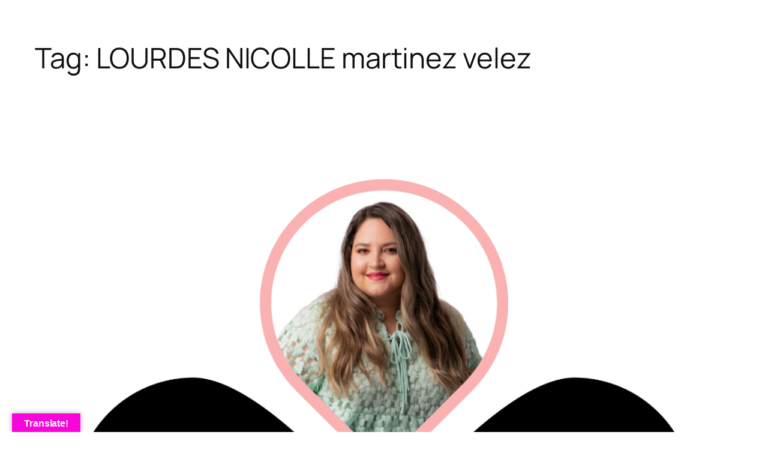

--- FILE ---
content_type: text/html; charset=utf-8
request_url: https://www.google.com/recaptcha/api2/aframe
body_size: 251
content:
<!DOCTYPE HTML><html><head><meta http-equiv="content-type" content="text/html; charset=UTF-8"></head><body><script nonce="_nHPMtBr8sqjL5jzmFYV6A">/** Anti-fraud and anti-abuse applications only. See google.com/recaptcha */ try{var clients={'sodar':'https://pagead2.googlesyndication.com/pagead/sodar?'};window.addEventListener("message",function(a){try{if(a.source===window.parent){var b=JSON.parse(a.data);var c=clients[b['id']];if(c){var d=document.createElement('img');d.src=c+b['params']+'&rc='+(localStorage.getItem("rc::a")?sessionStorage.getItem("rc::b"):"");window.document.body.appendChild(d);sessionStorage.setItem("rc::e",parseInt(sessionStorage.getItem("rc::e")||0)+1);localStorage.setItem("rc::h",'1762243765954');}}}catch(b){}});window.parent.postMessage("_grecaptcha_ready", "*");}catch(b){}</script></body></html>